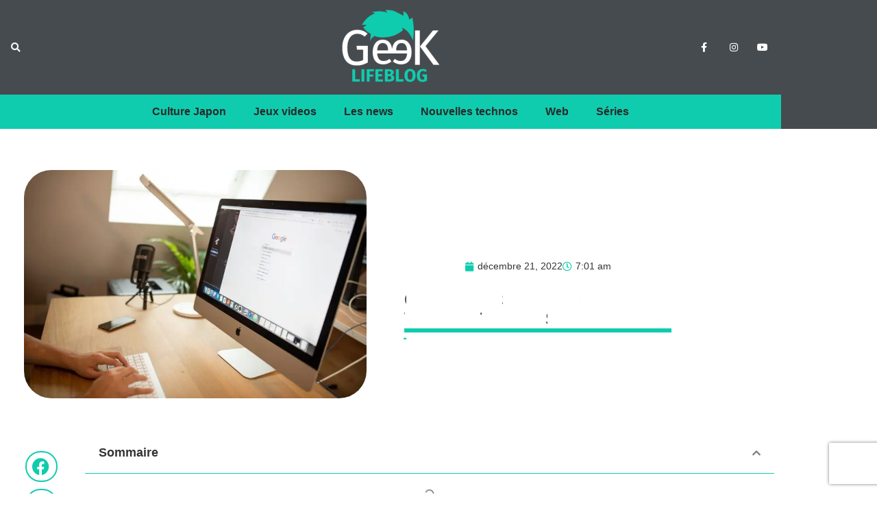

--- FILE ---
content_type: text/html; charset=utf-8
request_url: https://www.google.com/recaptcha/api2/anchor?ar=1&k=6LfKCpIbAAAAAMUQnhDPSk7bi5e031e8EYkt1hKn&co=aHR0cHM6Ly93d3cuZ2Vla2xpZmVibG9nLmNvbTo0NDM.&hl=en&v=PoyoqOPhxBO7pBk68S4YbpHZ&size=invisible&anchor-ms=20000&execute-ms=30000&cb=dw2mj6jj96lt
body_size: 48854
content:
<!DOCTYPE HTML><html dir="ltr" lang="en"><head><meta http-equiv="Content-Type" content="text/html; charset=UTF-8">
<meta http-equiv="X-UA-Compatible" content="IE=edge">
<title>reCAPTCHA</title>
<style type="text/css">
/* cyrillic-ext */
@font-face {
  font-family: 'Roboto';
  font-style: normal;
  font-weight: 400;
  font-stretch: 100%;
  src: url(//fonts.gstatic.com/s/roboto/v48/KFO7CnqEu92Fr1ME7kSn66aGLdTylUAMa3GUBHMdazTgWw.woff2) format('woff2');
  unicode-range: U+0460-052F, U+1C80-1C8A, U+20B4, U+2DE0-2DFF, U+A640-A69F, U+FE2E-FE2F;
}
/* cyrillic */
@font-face {
  font-family: 'Roboto';
  font-style: normal;
  font-weight: 400;
  font-stretch: 100%;
  src: url(//fonts.gstatic.com/s/roboto/v48/KFO7CnqEu92Fr1ME7kSn66aGLdTylUAMa3iUBHMdazTgWw.woff2) format('woff2');
  unicode-range: U+0301, U+0400-045F, U+0490-0491, U+04B0-04B1, U+2116;
}
/* greek-ext */
@font-face {
  font-family: 'Roboto';
  font-style: normal;
  font-weight: 400;
  font-stretch: 100%;
  src: url(//fonts.gstatic.com/s/roboto/v48/KFO7CnqEu92Fr1ME7kSn66aGLdTylUAMa3CUBHMdazTgWw.woff2) format('woff2');
  unicode-range: U+1F00-1FFF;
}
/* greek */
@font-face {
  font-family: 'Roboto';
  font-style: normal;
  font-weight: 400;
  font-stretch: 100%;
  src: url(//fonts.gstatic.com/s/roboto/v48/KFO7CnqEu92Fr1ME7kSn66aGLdTylUAMa3-UBHMdazTgWw.woff2) format('woff2');
  unicode-range: U+0370-0377, U+037A-037F, U+0384-038A, U+038C, U+038E-03A1, U+03A3-03FF;
}
/* math */
@font-face {
  font-family: 'Roboto';
  font-style: normal;
  font-weight: 400;
  font-stretch: 100%;
  src: url(//fonts.gstatic.com/s/roboto/v48/KFO7CnqEu92Fr1ME7kSn66aGLdTylUAMawCUBHMdazTgWw.woff2) format('woff2');
  unicode-range: U+0302-0303, U+0305, U+0307-0308, U+0310, U+0312, U+0315, U+031A, U+0326-0327, U+032C, U+032F-0330, U+0332-0333, U+0338, U+033A, U+0346, U+034D, U+0391-03A1, U+03A3-03A9, U+03B1-03C9, U+03D1, U+03D5-03D6, U+03F0-03F1, U+03F4-03F5, U+2016-2017, U+2034-2038, U+203C, U+2040, U+2043, U+2047, U+2050, U+2057, U+205F, U+2070-2071, U+2074-208E, U+2090-209C, U+20D0-20DC, U+20E1, U+20E5-20EF, U+2100-2112, U+2114-2115, U+2117-2121, U+2123-214F, U+2190, U+2192, U+2194-21AE, U+21B0-21E5, U+21F1-21F2, U+21F4-2211, U+2213-2214, U+2216-22FF, U+2308-230B, U+2310, U+2319, U+231C-2321, U+2336-237A, U+237C, U+2395, U+239B-23B7, U+23D0, U+23DC-23E1, U+2474-2475, U+25AF, U+25B3, U+25B7, U+25BD, U+25C1, U+25CA, U+25CC, U+25FB, U+266D-266F, U+27C0-27FF, U+2900-2AFF, U+2B0E-2B11, U+2B30-2B4C, U+2BFE, U+3030, U+FF5B, U+FF5D, U+1D400-1D7FF, U+1EE00-1EEFF;
}
/* symbols */
@font-face {
  font-family: 'Roboto';
  font-style: normal;
  font-weight: 400;
  font-stretch: 100%;
  src: url(//fonts.gstatic.com/s/roboto/v48/KFO7CnqEu92Fr1ME7kSn66aGLdTylUAMaxKUBHMdazTgWw.woff2) format('woff2');
  unicode-range: U+0001-000C, U+000E-001F, U+007F-009F, U+20DD-20E0, U+20E2-20E4, U+2150-218F, U+2190, U+2192, U+2194-2199, U+21AF, U+21E6-21F0, U+21F3, U+2218-2219, U+2299, U+22C4-22C6, U+2300-243F, U+2440-244A, U+2460-24FF, U+25A0-27BF, U+2800-28FF, U+2921-2922, U+2981, U+29BF, U+29EB, U+2B00-2BFF, U+4DC0-4DFF, U+FFF9-FFFB, U+10140-1018E, U+10190-1019C, U+101A0, U+101D0-101FD, U+102E0-102FB, U+10E60-10E7E, U+1D2C0-1D2D3, U+1D2E0-1D37F, U+1F000-1F0FF, U+1F100-1F1AD, U+1F1E6-1F1FF, U+1F30D-1F30F, U+1F315, U+1F31C, U+1F31E, U+1F320-1F32C, U+1F336, U+1F378, U+1F37D, U+1F382, U+1F393-1F39F, U+1F3A7-1F3A8, U+1F3AC-1F3AF, U+1F3C2, U+1F3C4-1F3C6, U+1F3CA-1F3CE, U+1F3D4-1F3E0, U+1F3ED, U+1F3F1-1F3F3, U+1F3F5-1F3F7, U+1F408, U+1F415, U+1F41F, U+1F426, U+1F43F, U+1F441-1F442, U+1F444, U+1F446-1F449, U+1F44C-1F44E, U+1F453, U+1F46A, U+1F47D, U+1F4A3, U+1F4B0, U+1F4B3, U+1F4B9, U+1F4BB, U+1F4BF, U+1F4C8-1F4CB, U+1F4D6, U+1F4DA, U+1F4DF, U+1F4E3-1F4E6, U+1F4EA-1F4ED, U+1F4F7, U+1F4F9-1F4FB, U+1F4FD-1F4FE, U+1F503, U+1F507-1F50B, U+1F50D, U+1F512-1F513, U+1F53E-1F54A, U+1F54F-1F5FA, U+1F610, U+1F650-1F67F, U+1F687, U+1F68D, U+1F691, U+1F694, U+1F698, U+1F6AD, U+1F6B2, U+1F6B9-1F6BA, U+1F6BC, U+1F6C6-1F6CF, U+1F6D3-1F6D7, U+1F6E0-1F6EA, U+1F6F0-1F6F3, U+1F6F7-1F6FC, U+1F700-1F7FF, U+1F800-1F80B, U+1F810-1F847, U+1F850-1F859, U+1F860-1F887, U+1F890-1F8AD, U+1F8B0-1F8BB, U+1F8C0-1F8C1, U+1F900-1F90B, U+1F93B, U+1F946, U+1F984, U+1F996, U+1F9E9, U+1FA00-1FA6F, U+1FA70-1FA7C, U+1FA80-1FA89, U+1FA8F-1FAC6, U+1FACE-1FADC, U+1FADF-1FAE9, U+1FAF0-1FAF8, U+1FB00-1FBFF;
}
/* vietnamese */
@font-face {
  font-family: 'Roboto';
  font-style: normal;
  font-weight: 400;
  font-stretch: 100%;
  src: url(//fonts.gstatic.com/s/roboto/v48/KFO7CnqEu92Fr1ME7kSn66aGLdTylUAMa3OUBHMdazTgWw.woff2) format('woff2');
  unicode-range: U+0102-0103, U+0110-0111, U+0128-0129, U+0168-0169, U+01A0-01A1, U+01AF-01B0, U+0300-0301, U+0303-0304, U+0308-0309, U+0323, U+0329, U+1EA0-1EF9, U+20AB;
}
/* latin-ext */
@font-face {
  font-family: 'Roboto';
  font-style: normal;
  font-weight: 400;
  font-stretch: 100%;
  src: url(//fonts.gstatic.com/s/roboto/v48/KFO7CnqEu92Fr1ME7kSn66aGLdTylUAMa3KUBHMdazTgWw.woff2) format('woff2');
  unicode-range: U+0100-02BA, U+02BD-02C5, U+02C7-02CC, U+02CE-02D7, U+02DD-02FF, U+0304, U+0308, U+0329, U+1D00-1DBF, U+1E00-1E9F, U+1EF2-1EFF, U+2020, U+20A0-20AB, U+20AD-20C0, U+2113, U+2C60-2C7F, U+A720-A7FF;
}
/* latin */
@font-face {
  font-family: 'Roboto';
  font-style: normal;
  font-weight: 400;
  font-stretch: 100%;
  src: url(//fonts.gstatic.com/s/roboto/v48/KFO7CnqEu92Fr1ME7kSn66aGLdTylUAMa3yUBHMdazQ.woff2) format('woff2');
  unicode-range: U+0000-00FF, U+0131, U+0152-0153, U+02BB-02BC, U+02C6, U+02DA, U+02DC, U+0304, U+0308, U+0329, U+2000-206F, U+20AC, U+2122, U+2191, U+2193, U+2212, U+2215, U+FEFF, U+FFFD;
}
/* cyrillic-ext */
@font-face {
  font-family: 'Roboto';
  font-style: normal;
  font-weight: 500;
  font-stretch: 100%;
  src: url(//fonts.gstatic.com/s/roboto/v48/KFO7CnqEu92Fr1ME7kSn66aGLdTylUAMa3GUBHMdazTgWw.woff2) format('woff2');
  unicode-range: U+0460-052F, U+1C80-1C8A, U+20B4, U+2DE0-2DFF, U+A640-A69F, U+FE2E-FE2F;
}
/* cyrillic */
@font-face {
  font-family: 'Roboto';
  font-style: normal;
  font-weight: 500;
  font-stretch: 100%;
  src: url(//fonts.gstatic.com/s/roboto/v48/KFO7CnqEu92Fr1ME7kSn66aGLdTylUAMa3iUBHMdazTgWw.woff2) format('woff2');
  unicode-range: U+0301, U+0400-045F, U+0490-0491, U+04B0-04B1, U+2116;
}
/* greek-ext */
@font-face {
  font-family: 'Roboto';
  font-style: normal;
  font-weight: 500;
  font-stretch: 100%;
  src: url(//fonts.gstatic.com/s/roboto/v48/KFO7CnqEu92Fr1ME7kSn66aGLdTylUAMa3CUBHMdazTgWw.woff2) format('woff2');
  unicode-range: U+1F00-1FFF;
}
/* greek */
@font-face {
  font-family: 'Roboto';
  font-style: normal;
  font-weight: 500;
  font-stretch: 100%;
  src: url(//fonts.gstatic.com/s/roboto/v48/KFO7CnqEu92Fr1ME7kSn66aGLdTylUAMa3-UBHMdazTgWw.woff2) format('woff2');
  unicode-range: U+0370-0377, U+037A-037F, U+0384-038A, U+038C, U+038E-03A1, U+03A3-03FF;
}
/* math */
@font-face {
  font-family: 'Roboto';
  font-style: normal;
  font-weight: 500;
  font-stretch: 100%;
  src: url(//fonts.gstatic.com/s/roboto/v48/KFO7CnqEu92Fr1ME7kSn66aGLdTylUAMawCUBHMdazTgWw.woff2) format('woff2');
  unicode-range: U+0302-0303, U+0305, U+0307-0308, U+0310, U+0312, U+0315, U+031A, U+0326-0327, U+032C, U+032F-0330, U+0332-0333, U+0338, U+033A, U+0346, U+034D, U+0391-03A1, U+03A3-03A9, U+03B1-03C9, U+03D1, U+03D5-03D6, U+03F0-03F1, U+03F4-03F5, U+2016-2017, U+2034-2038, U+203C, U+2040, U+2043, U+2047, U+2050, U+2057, U+205F, U+2070-2071, U+2074-208E, U+2090-209C, U+20D0-20DC, U+20E1, U+20E5-20EF, U+2100-2112, U+2114-2115, U+2117-2121, U+2123-214F, U+2190, U+2192, U+2194-21AE, U+21B0-21E5, U+21F1-21F2, U+21F4-2211, U+2213-2214, U+2216-22FF, U+2308-230B, U+2310, U+2319, U+231C-2321, U+2336-237A, U+237C, U+2395, U+239B-23B7, U+23D0, U+23DC-23E1, U+2474-2475, U+25AF, U+25B3, U+25B7, U+25BD, U+25C1, U+25CA, U+25CC, U+25FB, U+266D-266F, U+27C0-27FF, U+2900-2AFF, U+2B0E-2B11, U+2B30-2B4C, U+2BFE, U+3030, U+FF5B, U+FF5D, U+1D400-1D7FF, U+1EE00-1EEFF;
}
/* symbols */
@font-face {
  font-family: 'Roboto';
  font-style: normal;
  font-weight: 500;
  font-stretch: 100%;
  src: url(//fonts.gstatic.com/s/roboto/v48/KFO7CnqEu92Fr1ME7kSn66aGLdTylUAMaxKUBHMdazTgWw.woff2) format('woff2');
  unicode-range: U+0001-000C, U+000E-001F, U+007F-009F, U+20DD-20E0, U+20E2-20E4, U+2150-218F, U+2190, U+2192, U+2194-2199, U+21AF, U+21E6-21F0, U+21F3, U+2218-2219, U+2299, U+22C4-22C6, U+2300-243F, U+2440-244A, U+2460-24FF, U+25A0-27BF, U+2800-28FF, U+2921-2922, U+2981, U+29BF, U+29EB, U+2B00-2BFF, U+4DC0-4DFF, U+FFF9-FFFB, U+10140-1018E, U+10190-1019C, U+101A0, U+101D0-101FD, U+102E0-102FB, U+10E60-10E7E, U+1D2C0-1D2D3, U+1D2E0-1D37F, U+1F000-1F0FF, U+1F100-1F1AD, U+1F1E6-1F1FF, U+1F30D-1F30F, U+1F315, U+1F31C, U+1F31E, U+1F320-1F32C, U+1F336, U+1F378, U+1F37D, U+1F382, U+1F393-1F39F, U+1F3A7-1F3A8, U+1F3AC-1F3AF, U+1F3C2, U+1F3C4-1F3C6, U+1F3CA-1F3CE, U+1F3D4-1F3E0, U+1F3ED, U+1F3F1-1F3F3, U+1F3F5-1F3F7, U+1F408, U+1F415, U+1F41F, U+1F426, U+1F43F, U+1F441-1F442, U+1F444, U+1F446-1F449, U+1F44C-1F44E, U+1F453, U+1F46A, U+1F47D, U+1F4A3, U+1F4B0, U+1F4B3, U+1F4B9, U+1F4BB, U+1F4BF, U+1F4C8-1F4CB, U+1F4D6, U+1F4DA, U+1F4DF, U+1F4E3-1F4E6, U+1F4EA-1F4ED, U+1F4F7, U+1F4F9-1F4FB, U+1F4FD-1F4FE, U+1F503, U+1F507-1F50B, U+1F50D, U+1F512-1F513, U+1F53E-1F54A, U+1F54F-1F5FA, U+1F610, U+1F650-1F67F, U+1F687, U+1F68D, U+1F691, U+1F694, U+1F698, U+1F6AD, U+1F6B2, U+1F6B9-1F6BA, U+1F6BC, U+1F6C6-1F6CF, U+1F6D3-1F6D7, U+1F6E0-1F6EA, U+1F6F0-1F6F3, U+1F6F7-1F6FC, U+1F700-1F7FF, U+1F800-1F80B, U+1F810-1F847, U+1F850-1F859, U+1F860-1F887, U+1F890-1F8AD, U+1F8B0-1F8BB, U+1F8C0-1F8C1, U+1F900-1F90B, U+1F93B, U+1F946, U+1F984, U+1F996, U+1F9E9, U+1FA00-1FA6F, U+1FA70-1FA7C, U+1FA80-1FA89, U+1FA8F-1FAC6, U+1FACE-1FADC, U+1FADF-1FAE9, U+1FAF0-1FAF8, U+1FB00-1FBFF;
}
/* vietnamese */
@font-face {
  font-family: 'Roboto';
  font-style: normal;
  font-weight: 500;
  font-stretch: 100%;
  src: url(//fonts.gstatic.com/s/roboto/v48/KFO7CnqEu92Fr1ME7kSn66aGLdTylUAMa3OUBHMdazTgWw.woff2) format('woff2');
  unicode-range: U+0102-0103, U+0110-0111, U+0128-0129, U+0168-0169, U+01A0-01A1, U+01AF-01B0, U+0300-0301, U+0303-0304, U+0308-0309, U+0323, U+0329, U+1EA0-1EF9, U+20AB;
}
/* latin-ext */
@font-face {
  font-family: 'Roboto';
  font-style: normal;
  font-weight: 500;
  font-stretch: 100%;
  src: url(//fonts.gstatic.com/s/roboto/v48/KFO7CnqEu92Fr1ME7kSn66aGLdTylUAMa3KUBHMdazTgWw.woff2) format('woff2');
  unicode-range: U+0100-02BA, U+02BD-02C5, U+02C7-02CC, U+02CE-02D7, U+02DD-02FF, U+0304, U+0308, U+0329, U+1D00-1DBF, U+1E00-1E9F, U+1EF2-1EFF, U+2020, U+20A0-20AB, U+20AD-20C0, U+2113, U+2C60-2C7F, U+A720-A7FF;
}
/* latin */
@font-face {
  font-family: 'Roboto';
  font-style: normal;
  font-weight: 500;
  font-stretch: 100%;
  src: url(//fonts.gstatic.com/s/roboto/v48/KFO7CnqEu92Fr1ME7kSn66aGLdTylUAMa3yUBHMdazQ.woff2) format('woff2');
  unicode-range: U+0000-00FF, U+0131, U+0152-0153, U+02BB-02BC, U+02C6, U+02DA, U+02DC, U+0304, U+0308, U+0329, U+2000-206F, U+20AC, U+2122, U+2191, U+2193, U+2212, U+2215, U+FEFF, U+FFFD;
}
/* cyrillic-ext */
@font-face {
  font-family: 'Roboto';
  font-style: normal;
  font-weight: 900;
  font-stretch: 100%;
  src: url(//fonts.gstatic.com/s/roboto/v48/KFO7CnqEu92Fr1ME7kSn66aGLdTylUAMa3GUBHMdazTgWw.woff2) format('woff2');
  unicode-range: U+0460-052F, U+1C80-1C8A, U+20B4, U+2DE0-2DFF, U+A640-A69F, U+FE2E-FE2F;
}
/* cyrillic */
@font-face {
  font-family: 'Roboto';
  font-style: normal;
  font-weight: 900;
  font-stretch: 100%;
  src: url(//fonts.gstatic.com/s/roboto/v48/KFO7CnqEu92Fr1ME7kSn66aGLdTylUAMa3iUBHMdazTgWw.woff2) format('woff2');
  unicode-range: U+0301, U+0400-045F, U+0490-0491, U+04B0-04B1, U+2116;
}
/* greek-ext */
@font-face {
  font-family: 'Roboto';
  font-style: normal;
  font-weight: 900;
  font-stretch: 100%;
  src: url(//fonts.gstatic.com/s/roboto/v48/KFO7CnqEu92Fr1ME7kSn66aGLdTylUAMa3CUBHMdazTgWw.woff2) format('woff2');
  unicode-range: U+1F00-1FFF;
}
/* greek */
@font-face {
  font-family: 'Roboto';
  font-style: normal;
  font-weight: 900;
  font-stretch: 100%;
  src: url(//fonts.gstatic.com/s/roboto/v48/KFO7CnqEu92Fr1ME7kSn66aGLdTylUAMa3-UBHMdazTgWw.woff2) format('woff2');
  unicode-range: U+0370-0377, U+037A-037F, U+0384-038A, U+038C, U+038E-03A1, U+03A3-03FF;
}
/* math */
@font-face {
  font-family: 'Roboto';
  font-style: normal;
  font-weight: 900;
  font-stretch: 100%;
  src: url(//fonts.gstatic.com/s/roboto/v48/KFO7CnqEu92Fr1ME7kSn66aGLdTylUAMawCUBHMdazTgWw.woff2) format('woff2');
  unicode-range: U+0302-0303, U+0305, U+0307-0308, U+0310, U+0312, U+0315, U+031A, U+0326-0327, U+032C, U+032F-0330, U+0332-0333, U+0338, U+033A, U+0346, U+034D, U+0391-03A1, U+03A3-03A9, U+03B1-03C9, U+03D1, U+03D5-03D6, U+03F0-03F1, U+03F4-03F5, U+2016-2017, U+2034-2038, U+203C, U+2040, U+2043, U+2047, U+2050, U+2057, U+205F, U+2070-2071, U+2074-208E, U+2090-209C, U+20D0-20DC, U+20E1, U+20E5-20EF, U+2100-2112, U+2114-2115, U+2117-2121, U+2123-214F, U+2190, U+2192, U+2194-21AE, U+21B0-21E5, U+21F1-21F2, U+21F4-2211, U+2213-2214, U+2216-22FF, U+2308-230B, U+2310, U+2319, U+231C-2321, U+2336-237A, U+237C, U+2395, U+239B-23B7, U+23D0, U+23DC-23E1, U+2474-2475, U+25AF, U+25B3, U+25B7, U+25BD, U+25C1, U+25CA, U+25CC, U+25FB, U+266D-266F, U+27C0-27FF, U+2900-2AFF, U+2B0E-2B11, U+2B30-2B4C, U+2BFE, U+3030, U+FF5B, U+FF5D, U+1D400-1D7FF, U+1EE00-1EEFF;
}
/* symbols */
@font-face {
  font-family: 'Roboto';
  font-style: normal;
  font-weight: 900;
  font-stretch: 100%;
  src: url(//fonts.gstatic.com/s/roboto/v48/KFO7CnqEu92Fr1ME7kSn66aGLdTylUAMaxKUBHMdazTgWw.woff2) format('woff2');
  unicode-range: U+0001-000C, U+000E-001F, U+007F-009F, U+20DD-20E0, U+20E2-20E4, U+2150-218F, U+2190, U+2192, U+2194-2199, U+21AF, U+21E6-21F0, U+21F3, U+2218-2219, U+2299, U+22C4-22C6, U+2300-243F, U+2440-244A, U+2460-24FF, U+25A0-27BF, U+2800-28FF, U+2921-2922, U+2981, U+29BF, U+29EB, U+2B00-2BFF, U+4DC0-4DFF, U+FFF9-FFFB, U+10140-1018E, U+10190-1019C, U+101A0, U+101D0-101FD, U+102E0-102FB, U+10E60-10E7E, U+1D2C0-1D2D3, U+1D2E0-1D37F, U+1F000-1F0FF, U+1F100-1F1AD, U+1F1E6-1F1FF, U+1F30D-1F30F, U+1F315, U+1F31C, U+1F31E, U+1F320-1F32C, U+1F336, U+1F378, U+1F37D, U+1F382, U+1F393-1F39F, U+1F3A7-1F3A8, U+1F3AC-1F3AF, U+1F3C2, U+1F3C4-1F3C6, U+1F3CA-1F3CE, U+1F3D4-1F3E0, U+1F3ED, U+1F3F1-1F3F3, U+1F3F5-1F3F7, U+1F408, U+1F415, U+1F41F, U+1F426, U+1F43F, U+1F441-1F442, U+1F444, U+1F446-1F449, U+1F44C-1F44E, U+1F453, U+1F46A, U+1F47D, U+1F4A3, U+1F4B0, U+1F4B3, U+1F4B9, U+1F4BB, U+1F4BF, U+1F4C8-1F4CB, U+1F4D6, U+1F4DA, U+1F4DF, U+1F4E3-1F4E6, U+1F4EA-1F4ED, U+1F4F7, U+1F4F9-1F4FB, U+1F4FD-1F4FE, U+1F503, U+1F507-1F50B, U+1F50D, U+1F512-1F513, U+1F53E-1F54A, U+1F54F-1F5FA, U+1F610, U+1F650-1F67F, U+1F687, U+1F68D, U+1F691, U+1F694, U+1F698, U+1F6AD, U+1F6B2, U+1F6B9-1F6BA, U+1F6BC, U+1F6C6-1F6CF, U+1F6D3-1F6D7, U+1F6E0-1F6EA, U+1F6F0-1F6F3, U+1F6F7-1F6FC, U+1F700-1F7FF, U+1F800-1F80B, U+1F810-1F847, U+1F850-1F859, U+1F860-1F887, U+1F890-1F8AD, U+1F8B0-1F8BB, U+1F8C0-1F8C1, U+1F900-1F90B, U+1F93B, U+1F946, U+1F984, U+1F996, U+1F9E9, U+1FA00-1FA6F, U+1FA70-1FA7C, U+1FA80-1FA89, U+1FA8F-1FAC6, U+1FACE-1FADC, U+1FADF-1FAE9, U+1FAF0-1FAF8, U+1FB00-1FBFF;
}
/* vietnamese */
@font-face {
  font-family: 'Roboto';
  font-style: normal;
  font-weight: 900;
  font-stretch: 100%;
  src: url(//fonts.gstatic.com/s/roboto/v48/KFO7CnqEu92Fr1ME7kSn66aGLdTylUAMa3OUBHMdazTgWw.woff2) format('woff2');
  unicode-range: U+0102-0103, U+0110-0111, U+0128-0129, U+0168-0169, U+01A0-01A1, U+01AF-01B0, U+0300-0301, U+0303-0304, U+0308-0309, U+0323, U+0329, U+1EA0-1EF9, U+20AB;
}
/* latin-ext */
@font-face {
  font-family: 'Roboto';
  font-style: normal;
  font-weight: 900;
  font-stretch: 100%;
  src: url(//fonts.gstatic.com/s/roboto/v48/KFO7CnqEu92Fr1ME7kSn66aGLdTylUAMa3KUBHMdazTgWw.woff2) format('woff2');
  unicode-range: U+0100-02BA, U+02BD-02C5, U+02C7-02CC, U+02CE-02D7, U+02DD-02FF, U+0304, U+0308, U+0329, U+1D00-1DBF, U+1E00-1E9F, U+1EF2-1EFF, U+2020, U+20A0-20AB, U+20AD-20C0, U+2113, U+2C60-2C7F, U+A720-A7FF;
}
/* latin */
@font-face {
  font-family: 'Roboto';
  font-style: normal;
  font-weight: 900;
  font-stretch: 100%;
  src: url(//fonts.gstatic.com/s/roboto/v48/KFO7CnqEu92Fr1ME7kSn66aGLdTylUAMa3yUBHMdazQ.woff2) format('woff2');
  unicode-range: U+0000-00FF, U+0131, U+0152-0153, U+02BB-02BC, U+02C6, U+02DA, U+02DC, U+0304, U+0308, U+0329, U+2000-206F, U+20AC, U+2122, U+2191, U+2193, U+2212, U+2215, U+FEFF, U+FFFD;
}

</style>
<link rel="stylesheet" type="text/css" href="https://www.gstatic.com/recaptcha/releases/PoyoqOPhxBO7pBk68S4YbpHZ/styles__ltr.css">
<script nonce="DUfZdVGd0-DSPeZrVm_L_w" type="text/javascript">window['__recaptcha_api'] = 'https://www.google.com/recaptcha/api2/';</script>
<script type="text/javascript" src="https://www.gstatic.com/recaptcha/releases/PoyoqOPhxBO7pBk68S4YbpHZ/recaptcha__en.js" nonce="DUfZdVGd0-DSPeZrVm_L_w">
      
    </script></head>
<body><div id="rc-anchor-alert" class="rc-anchor-alert"></div>
<input type="hidden" id="recaptcha-token" value="[base64]">
<script type="text/javascript" nonce="DUfZdVGd0-DSPeZrVm_L_w">
      recaptcha.anchor.Main.init("[\x22ainput\x22,[\x22bgdata\x22,\x22\x22,\[base64]/[base64]/UltIKytdPWE6KGE8MjA0OD9SW0grK109YT4+NnwxOTI6KChhJjY0NTEyKT09NTUyOTYmJnErMTxoLmxlbmd0aCYmKGguY2hhckNvZGVBdChxKzEpJjY0NTEyKT09NTYzMjA/[base64]/MjU1OlI/[base64]/[base64]/[base64]/[base64]/[base64]/[base64]/[base64]/[base64]/[base64]/[base64]\x22,\[base64]\\u003d\\u003d\x22,\[base64]/CkMOrTMO8ZDTCn8KcwrYPw7liw6dbw4Zfw5QkwqdUw4QtEXZHw6kcP3UaeAvCsWoIw4vDicK3w6nCpsKARMOlCMOuw6NywoZ9e0nCsyYbDnQfwobDmCEDw6zDq8Kzw7w+agtFwp7CkMKXUn/Cp8K0GcK3EDTDsmctNS7DjcO/[base64]/[base64]/CicKhXCVdwr3DjsKJMgcuFMOeInEhw5dGw79KFsO0w7DCnxQGwqUGKXbDhwXDvcOlw4kFHcOJYcOSwo1ETSbDksKJwq3DscKXw4zClcK/TwzCsMKiCMKDwpIiWHJrHCDCkMK9w7vDjsKqwrLDtmtXBlcObiDCpsK/EMOFVcKgw5HDu8O7wpJlasOCW8Kzw6LDv8Ohw57CtR8VEsKmMk0fFsKJw5kgYMK1D8KJw7XCosK+RHl7FHXDlsOgTcKuIH9iflDDosOcL3t/[base64]/DswAdw6RJwrxaYsKjw6s6wozCiTwbagtjwonDt2jCskw2woZ/[base64]/Cq8OZwpoXwpMYSmzCpsO6P2wyw6TDq8OMYiotAcKUDGnCuXA0w6gPdsOVwqs9wpF0YUlgDBkew5wJNsOOw5vDqTtMRznCmMKiY0fCv8Ohw5xAIEoxHErCkm/CqMKOw6PDuMKEEcOtw78Lw6TCk8KeIsOML8O/AkNow5hQLcO3woFvw5rCg3DCmsKZfcK3wqLChiLDmGDCpsKcPUoWwrdYeXnCsljDnUPDu8KUIHdrwpXDqhDDr8O3w5XChsOKIT9SfcO5wp/DnBLDp8Kncjocw6NfwqHDm0TCrQ1LCcK6w6zCpMODYxjDh8ODHxLDr8OFEHrCvsO4GnLCg0dpbsK7SsKYwpTCqsKGwrLCjHvDocOawqtxU8OTwplUwpLCsEPCnQTDr8KzNyXCkArCrsOzBnHDgsOVw5/Cn29FC8OdeCLDqMKCa8OCUsKKw70mwplIwqHCmcKXwpTCqcK/[base64]/[base64]/CqU/[base64]/DhMKzw7HCnkDDpcKWwpMmJsKPw5dpJCDDvsKfwrbCiR3Csw7CjsO7KnnDnsOFdybDisKFw6cDwprCqCVQwpLCjX7Dh2zDvMO2wqTClDEiw6XCuMOCwrHDhS/CmcKVw5rCn8O1a8KzFTU5IsOAblZTF0wBwpgiw4rDjCvDgGTCnMOzSFjDoxvDjcOPGMKrw4/Cs8OVw5NRw4vColTCuXsARnwZw57DiR/ClcOow7DCscKUWMOWw702EFpVwpcOLFlWKBBROcOeJRfDscK1a1ddwp0dw4/[base64]/[base64]/DqW0EPsOEYE4GPMONNCXCjMO5YMKLZMK1GUrDmnfCtsK6Zw1iRQwqw7Akd3BMw5zChVDCsifDr1PClFtvF8OyOHUgw7Iswo/DucOtw5vDgsKqUR1bw6/DpiNVw5AQcDtWdR3ChBrCjHnCsMOTwrcnw5nDnsO9w69DHjQMf8OOw4rCuCfDnE3Cu8KLGcKFwpTCu2HCscKdJMOUw6AqJ0E/U8OBwrNUFhHDrcO6A8KQw5rDtkcwWzjCizczwpFbw7HDqFfChDoYwr7DoMK/w40Swr/CkW4VAsOVbgc/[base64]/ClsOJw6syWMKocsOpCz43wo/DqMKOwp3CkcK7cj3ChsKyw6JJw5LChSIaFcK3w41qPznDvcK2L8OxeHXCjnwhaFJOe8O6acKLwr4oF8ONwr/CsyVNw6TCusO3w5DDmMKKwr/ChsKHTsKXXMO1w4hLQMO7w69KQMOZw5/CjMO3QcOfwq1DE8Kaw408wpzCisOXVsKVBkbCqBolTsOBw44Pwq4uwq1Qw75RwqPCgh1fRMKLJMOZwps1wpPDtMKRIsKqcHDDj8Kiwo/CkMK5wophMsOBw4/CviIuN8OewpUMeTcWW8OIw4xVK097wqQlwpxxw57CvMKqw4lKw5Atwo3CgRp1DcKzwqTClMOWw4XDjQjDgsKpM1l6w4AVH8Obw6RzIQjClwnCiwsLwrvDkXvDmHjCtcKoesO6wodEwpTCtV/Ck2PDhcKGeTXDvsOMAMKow4HDii4xYizDvcORXUDCi05Ow5/Dp8KOTWvDtMO9wqI7wrseO8K6M8O3RHTChlfCkToQw4NYSV/CmcK/w4LCscOtw4LChMO5woUJwpZhwqbCmsK/wpHCncOTw4Qyw5fCsUjCmE5cw63DusOpw5DCnsOzwqfDssKyFUvCvMK/Y2sqNcKwf8KiDlbClMKpw5ocw5fCq8OlwrnDrDtnb8KcG8KMwpLCrMKsMBPCniBfw7TDscKdwqnDhcKswqoYwoAewpDDucKXwrXDosKFAcKwTz/DiMOGFMKmVFvDtcKVPHvCnsOpaWvCrsKrT8OAQMO5wotAw5Ynwrw6wr/DkWrDhsOpbcOvw6rDmAPCnzcYKlbDq2E2X0vDiADCtnPDtALDvMKcw5hhw4XCg8OBwocrw4Y2Um8ewr4oFsOuS8OpIcOfwq4Dw6tMwqDClB/Ds8KoZcKIw4vCk8Orw49kfG7CkSPCh8OVwrnDsjcbMyx2wo5zK8K2w7R+ccOhwqZLwqVQUcOTEi5BwpTCqsKsLcO/wrNGZxvCtQfCihvDplwCW0/Cj1vDrMOxQnItw6RgwrPCpUtgRz4HZcKOGz7DhMO7ZsKfwoxpQ8Onw6wGw4rDqcOmw4Aow7kVw685ccKZw60ucRrDqiJ6wqpkw63CmsO0EDkZUMODMh/Dr3HDjgx8A2hFwrB+w5nCgizDj3PDtUpzw5PClHDDnHdYwqQLwpvCjAzDksKmwrNnCkY7CMKSw4nCgcOtw6nDjsO6w4XCuH48fsOPw4xFw6bDjcKaLnN8wo/DlWB+eMK6w5LCqsOFOMOZwqEqJ8O1IMKrLktzw40gIMOrw5zDiSXCj8OiZmMpQDIdw7HCtzcMwrDCrAVwZ8OnwqZmQMOjw7zDpG/DqMOewq3DjHJpdijDrsKlBF7DjXBSKSTCn8OVwozDmMOww7PClizCtMK2AzPCmMOMwrg6w7fDgEtJw5ksNMO4XMKXwpzCvcO+YEs4w4bDhREMdiN9YsKsw6VNacOAwqrChk3CngZzecOrGxnCvcOHwp/DpsKtwoTDpEReXj8iXC5UGcK9w5Z4e3rClsK8IcKaJRjCoBHCoxDCmcOww5bCggLDrcKFwpPDtsO8NsOnLsOpK1PDtT07S8KVwpPDk8KCwo/Cm8KOw51xw75qw57Ds8OiXsKYwpDCsgrCisK1e3XDv8O/wrI7Gg7CusK4CsOJBMK/w5/DscKkbD/Cl0jDqMKvw7V4wqRHw4YnTWsmfylUwrLDj0PDrC45fQpzwpclcyZ+L8OvKSBMw7QLAAI7wqsrUMKUccKFIhrDiG/Dn8KGw6DDt3fCoMOBPVACGXjDlcKXw4vDtMKqbcOHJMKWw4zCrEfDg8KCChbCvcOmOsKuwobCg8OOH17CtAvCoGDDpsOCYsO4RsOzXcKuwqc2F8Olwo/CuMOrRwfCrS8twovCrlItwqp4w53Dv8K0w5ola8OGwpnDhgjDkmbDgcKABgFnZcORw7fDssK+NXhLw4DCr8KvwoFqH8O5w6fDm3QLw67DhSMuwqvCkxoewrJbM8KCwrw4w61lV8O9R13CuHp9IcKzwrzCo8O2w4rCv8Otw7JATD7Cg8OWwq/CkjROcsOXw6luS8O+w5lXbsOkw7DDnE5Ew693wpbCsQBDbcOmwo3DqMOkD8KbwpjDjsKkf8KpwovDgj8OUkUGCAjCnMO1w6o7a8ORJyZ5w5LDm0/DuzLDmVEEUcKew7E3XsK1woMRw5TDrsO9G0nDjcKFc0XClm7CrcOBJcKRwpfCsQcPwoDCnMKuworCmMKqwqzCtFQzA8KiJVV7wq/CucK5wrzDpcO0wq/DnsKywrAlw6paGsKZw5rCvgMgBXQEwp5lasKlwp/ClcOZw41wwr3DqsKQbsOSwq3CvsOeVFvDqcKHwqAfw704w5EGZXENwoluM24wNcK/aUDDi1ovHG0Iw5PCnMOaUcOkfMO8wroCw4RIw5DCpcK2wpnCssKMIwLDmgnDqDdcJAvCuMOXw6ggYj0Jw6DCvlUCwq/DksKXc8KFwrA5w5AqwoYAw4hcwr3DtBTCt3nDlUzDkCLCskxvPMOCCcKuXWfDtT/DvlgkB8K2w7PCmMKGw5YEbsOBK8OFwqPCkMKSCFDCsMOlwposwp9kw5XCq8ONRxDCksKBDcOMw53DhMK2wqUEwp4nCS3DvcKZdE7Cmj3CrklxRlxwZ8OewrDDt213DUTDg8KfAsOMesOlRj0WZWwrEinCr3HDr8Kewo3ChMKNwpc9w7/DvznCjATCozHCs8OWw4vCuMO5wr06wrUkeDBNNQkMw57DgxzDmArCtXnCm8KvOHk/AlVsw5sGwqBQA8Kaw7IjUH7CrMOiw6zCjsKYMsOCNsKswrLCk8KYwofCkAHCucOJwo3CiMKaNjUFw5TCqMKuwqfDvns7wqrDkcKBwoPDkicOwr45JsKzQDfCucK6w5E6XsOlJEDDk39lIm93ecKqw5FCKAXDoUPCtR1DNn5PTQ7DpsOvwq/Cv2zDlzgtcDJQwqB/JVAZw7DCv8OQwo0bw64kw4zDvMKCwocew7QnwqbDvDXCtQ/CgMKFw7fCvj/CkG/[base64]/CgcOzWsO6wqrChMOTLkLCtWDCoCDDh8OpwolDwp7DkjIHw5FQwpZuOsKqwqnChw/DlMKgO8KOFD1bE8KUOBDCusOLHxVGNMK5DMKSw5BhwrfCiUl5HMO+w7RpTivDv8KDw6fDmcK4wp9ew4XCt3kbQMKcw7hoRRzDusOaesKTwpvDnMOdZ8OVRcOHwq8Ob1UzwovDjj4KRMOPwo/[base64]/Di8KbwppaEcKOw4c3cyDDrxNcPEdqwqHCtcOkTCEaw6rDmsKKwpbCpMO+VsKrw6bDlMOCw5M5w4LCmcO1w4sawp/CrcK+w5/DnUFPw5HCuU3DpsKFMkDCg1zDiw3CvQJGBcKRAFXDrhtYw4Fqw6InworDszsMwoFQwrLDg8KMw4Jnw5nDq8KuMgF+O8KKUsO4FsKowrXCkU/CtQbCjzs+wrXCh2TDo2ZPYsKIw7TCvcKCw6zCt8KEw4DCp8Olb8Kawo3DpU/DqjjDmsOOTMKxGcOSPyhFw7DDiU/DiMOnDMOFQsK4OG8JXsOSWMOPSxTDtSpbRcOyw5/DtsO8w7LDv3Rfw5Ajw458w61VwrPDliPDnmpSw5PDmCPDnMKsRjEIw7tww55dwpM0FcKJwqIXR8OowrHCjMO1B8K/WXAAw53CvsOBfz52UyzDusOxw5jDnS7DkxLCosOCNTfDksOow5PCqRAcKcOJwrR/dEgWOsODwrDDjB7DgyYSwoZzVsKAahZKwr7DmMKVFiY1SwbCs8K0EHvChTTCgMK0QMOhcDoXwoFKWMKswrfCkT5lPcOaHsK2LGDCvsOgwrJRw6LDhnXDisKkwrJdViIFw6vDhsOtwrw/wo5DZcORTxBHwrjDrcKoCl/DiCTCiCp6RcKQw6hCG8K/WHhGwo7DmwhFF8OoW8Ouw6TDkcOATcOtwrTDiGbDv8O2EFFbVxMcCWjDgQDCtMK3EsK1WcOSRkjCrEcoblczBMO5wqkvw5DDk1UHWWc6MMO7w7seWDhKXnJHw5dLwqt3D2JVKsKVw4MXwoEXRGdMVFB4DkfCr8OzE3oUwqzCosKxdMKiEH7CnA/[base64]/CqHMSFMOJJzXDucOxwpbCjyPDqhLCtsKnw77Cu2pXZMKzWE7CoHHDuMKIw5Vrw7PDiMOXwrMvPHrDmDo4wpMBCsORQVtRCsKewotUc8OxwpzDmsOoClnCscKpw4/DpRDClMKpworDkcK2wq1pw6l8ShsXw5bCoVZOSMKRwr7CnMK5VMK9w7fClMKkwpJ4EHhjVMKDNcKEwqU/KMOLBsOlI8Oaw6zDjHPCqHPDg8KSwpjClMKiwol7fsOcwojDlH5GCmrCnDYmwqYswossw5vDkRTCrcOxw7vDkGtQwpzCi8O/LAvCtsKSwo9Bw6/CnGhTw5Vrw4oZwq5hw43CnMO1UMOvwrsnwphCPsKvAMOacyTChHnDpcOzfMK/[base64]/DpsOdHxhDwoxQNGpCw5rCtmPDo8KgJsKacTUlVMObwqXCuybCucKAVsKlwo3CoxbDgmk5MMKCMWrClMKmwppNwrTDgG/[base64]/[base64]/w6Mmw6YdwqLDnxjDoXXCicO9wrc7MnEjwr/DvsKuLcOAU39kwoEYHF44UcOdPBIne8KJOMK5wpLCjMKpX2PCl8K8WA1GDkVVw7XDnGzDt0HDv34+dMK0RA3DjnN3Z8O7HsOmT8K3w7rCnsKcBFYtw5zClcOEw6sLfStzXzLCkzA9wqPCmsKjByHCu1EbSjbDo13CncKYHQ4/[base64]/QcKFY25RfCJJwrk5wrpbw655wr7Cr3jDjkTDuAoswpvDjVR4w4d1b2J4w7/CkQDDlsKwJQt5eWDDtGvCk8KKOk/Cn8Okw791ER8nwpgbUMKlOMK3wqVuw4QVV8O0NsKMwrhewpPCnRTCpsKOwpJ3V8Oqw5MNRSvCpC9lOMKpC8OpNsO6TsKoTGXDsi7CjH/DoFjDhm3DtcOQw7BPwp5Wwq3CicKawrvCmXBgw7oxA8KVwpnDk8K0wonCnEw6a8KlfcKWw6Y4DQLDmMKCwq4dCsKOfMOhNlfDpMK4w6hAOE5TTDvCmwvDnsKGAADDgmR+w6PCoBjDq0zDj8K/URHCumTClsKZeU8/w74Uw7UwO8ODYncJw7nCoXPCtsK8G2nCgWzDoT55wp3Dr0LDlMONwo3Cg2VkVsKLCsKww482F8K0w5cxDsKZwr/[base64]/[base64]/wq/DpsKTw7PDmsKfwpx1JhHCjMOaJ1wDwr/[base64]/CmsK+csKfwqDCvBbCncKmworDj8KBBUjCk8OuDEs6w51sKVTChcOlw5vCscObG1Vbw4gFw4vCnn0Pw4RtR37Dl39sw6fDkAzDhUTCpcO1YhXDg8KCwr/Ci8K8w78NUi4Vw7QaFsOvTsOrB1/[base64]/XcO4O8OPw5rDpgfDvsONw7Z5VsONw5HCpBRdwovDq8ObwqkQXDxKdMKDewbCqAk4woYMwrPCgnXCol7Du8KEw4FSwpHDhlHDlcKKw5fDgjPCmcOLY8Osw4cjdFrClMKGUhYTwrtfw6/CjMO0w6/DpsOTVMKSwp1DTh/DhMOydcKuYsOSWMOLwqHChwfCocK3w5DCi3xKN08Ew5IKZyfCjsKNLVxoB111w6sdw5rCn8OkCh3DgcOoDyDDoMKFw5TCr3DDt8K9SMOBWMKOwoV3w5olw73DvAbCvFXCqcOVw4pbXjZHGMKKwp7DlmHDksKzGwXDv3s7wrzDosKawqpBwpDDtcKQwp/CkU/DtC8rDFLCsTV+B8KFZMKAw6QKcMOTQMK2IWgdw5/ClsKufj3Ch8K9wr4BbSzDocOuwp8kwqlyBMKICMKoDxzDlEBjKsKaw6TDiRBlYcOqHcOdw44easOWwpNWNUsJwo0QEDjCtsObw7pSZRPDumJOPiTDuDAGKcKCwqHCoBIXw67DtMK2w4QpJsKAwr/DrcOBM8OUw4jDhR3Dv0ogVsKww7Emw5p/K8Kvwo89ScK4w4TDg1B6GjjDqh0JZ3Jtw6jCi2PCisK/[base64]/Du8O6w5dWwpMBwqUgw43DmUZ+w4Ebw4bDrcKRwpnCozfCm0XChyzChgbDvMOmwqzDusKyw4lnDS8eA2BjTC/DmB3DhcO1wrDDl8KYcsOww4BGbWbCtXUVFHnDp2tgcMOUC8KZPx7CmlrDtSrClynDtifCpsOAAWd/w6nDnsO2IWDCoMKgaMOdwptCwrvDj8OHwojCqsOIw6fDisO2DMKNb3rDrMKqbHYMwrrDuCbCkcKDOMKTwoJgwqPCncOjw4M7wofCqG1JMsOcwoAwA0ZjTGYTFUkxWsOyw7hbcAzDkkHCry4bGWLCgcOdw4ZQaW1kwogbZlx7ayVHw750w7AowpcYwpHCuB/DrGnCiBbCuRvDulRuODQfPV7CmwlbJsOGw4zDjibCvMO/[base64]/DjcKVwpDDiBnCp8KXw73Ds37DpsOncw3ChsK/wqPDinXDtiXDtBgtw4dnPsORaMOLwoPCiAbCkcOHw7xLZcKQw6HCq8OWZzsvwqLDunTCtcK0woxywrQ/HcOKK8OyAMOcSR03wrJ7MsK4wqfCoW7CvCgzwoTCgMKGasOQw7krGMK6fABVwpx/[base64]/CvMKuIMOaw5nCuCcaJxvDqiYGwr/Cr8OafcOdFsOKFsKvwr3DoWfCo8KDwr/CrcKOF1VIw7fChsOSw7bCmgMgYsOuw6nCoS5Uwr/[base64]/[base64]/Cj07Cu8KuTMObw4prW8ONw43DrsOhw6Jbwo7DjW/CqyZNRz0/M1QEJ8OhK3/CkQLDqMOIwrrDr8K1w6Npw4zCrAlMwopCwqXDnsKwZQo0RcKOJ8KCSsOPw6LCisKfw43DimbDrg0mEsO2A8OlZsOFDsKsw5rDgy0DwobCjmB7wqoTw6Mbw5nDssK/wrzCnmjCrFHDgMO4NDDDqDrCnsOJHmV5w7BGw6nDs8OOw5x9HSLDtcKYGFRZGEA/[base64]/ChMObGTbDjsKRFcKVw6rDqjhUUmAEwp56T8OXwoLDlQBOVsKMTgLDusOTwotdw7sbAMO5A0/[base64]/CjirCmsOleyQYwoXDgBd5bFwlaEMjQwnDqD49w5wxw6geccKWw4oqccOEXcKTwqdkw410bgR/w77Dlmt5wo9VXcOAw5UQwqzDsXLCuxkqeMOIw5xgwqBtBsK7wq3DtzLDlRbDr8Kgw6PDr1ZVTTpowrjDsz8bw6jCmS/CqH7CuG89woRwe8Ksw54Bwrt0wrghWMKBw7LCmMOUw6xaUQTDtsOrOGkgJMKHE8OMJR7DpcKiBMKcOyFwZ8KWYkjCm8OUw7bDh8OvfAbDvsOdw7TDssKMOTk9wqXCiFvCu0shwp9/[base64]/CjcOwQVYDwpxnXA/DisObwrA0wrhJwoXCiWvCs8K0HxjCsjdpdsOUYRnCmhQcfcKow6BrL2U4WcOtw7lLI8KDZ8O4H2IBB1DCpcKkQ8OoRGjCh8KENzfClTjCnTcpw6DDhlQwT8Omw5/DuFEBJhUXw6zCvcKvflZvI8KIOMKQw6zCmWnDhsOVPcOnw7N5w7DDtMK5w6fCpQfDj1rDm8Kfw6bCgRDDpk/CtMKFwp82w4hXwoV0eSs2w5/Dv8K/w7QewpDDi8ORV8KvwqERC8Oaw7FUGm7CtSBlw6dkw487w584wpHCvcOaIEDCjjnDggzCjR/Ds8KDwoDCs8OfX8OKVcOPeVxNwplvw4TCqzrDhcKDLMOCw71cw6/[base64]/wq/CnMOUMn7Clmd2GMOICUtzworDrsODWHrDhkIhXcObw6dzT3lRexvDtcOjwrIGYsO6B0XCnxjDqsKrwp5LwqAuwrrDmUfCtEE3wr7Cr8KwwqRSU8K1U8O2FDfChcKcIn5JwrhwDn8RaHLCq8KVwqt2andWP8KmwqjDnlvDv8Odw5BdwohVwo/Ds8KCHXc2WMO1Bh/CoTTDvMOTw6hfBHjCvMKbFHzDpsK0w7gww6ppwp4ELnXCtMOvGMKdRcKedGl/wpbCsUllARHCg0xMA8KMKSRSwqHCrMKRH0nDq8KwKsKHwoPCkMO7M8OhwothwpDCscKTLsOQw4jCvMODR8KzD1bCkiPCvx8wWcKfw5PDrcOnwrZ6woFCI8K2wotvOhrDsjhsDcOAH8KZXzkCw4RKB8OcA8Kiw5fCo8KEwooqYHnCrsOZwprCri/DsBvDscOiOcK4woLDtj3Dq3zDr3fCkHM/wrQRScO7w7jCtMO/w4c5w53DiMOhdBRXw6VxVMOvVE5iwqoGw4/DuVx5UlvCljbCncKiw7tAfcO5wrEaw6Yew6jCgMKABF1ywpnCkGo+XcKvI8KiDsO/[base64]/DkcORBzJjwpkLYMKtPyvDrFBvW8K1w6vDowjCrcKcwrUqQy/Cjnl0PC7DrU1iw4fCmmcoworCs8KsZUrDg8Ouw6fDkQx+WWMZwpoKcTrDh04/wovDlcKOwpPDjgnCscOmbG3DilfCmk5mHwYlwq9WQsOjccKPw4nDnz/DgFDDiHlWaGc1wrwjBsKNwopWw6oBaU1AccOyWl/CocOheEYawq3DrWXCsmfCkyrCq2JCQW4hw4FOw6vDpFjCplvDksOOwqc3wpvChx0PEhQVwqPCgXYbCidpEBnCt8Ogw5Edwpwrw4BADMKNf8Omw4wLw5cuHEHCqMOuw5piwqPCqTc0w4AGYsKewp3DhsKHS8OmMF/DisOUw6DDuXhyc0kDwpcvPcKPBsKGeSfClcOrw4vDpcO4CsObLkRiMVhGwoHCmQgyw6bDg3XCsl1qwoHCvMOuw5/CjS7Ci8K9HVcuN8O1w6TChnluwqfDpMO2wqbDnsK/MBPComZgKwVOUi7DhTDCtXXDkkQawqYRw6rDgMOdXmEFwpLDn8OZw5NgQ0vDpcK1UsOwZcOAB8O9wrtnDmURw4FKw6HDqBvDvsK/[base64]/CtEk9wql0PMOBY8KDwpfDkcOPwppdwp/CvhLCmMK/wr/[base64]/DiUDDmHvClMK9wojDgcKtNjnCs0PCpA7DncO5HcKCTAB4JkITwr/[base64]/w50Oemo7w7AjZsOnc8OpScOQwoJWwobDqw82w7nDkcKPekPDqMKCwqs1woLCrsKAUcOMZ1jCoXvDnz/ColXCqBDDpixXwrRJwovDg8OKw48bwoY+FMOHDwt8w6zCksO+w7nDmzJKw5oXwpzCqcO/w5tyaljCkcKMcMOfw4MIw7bChcKrMsK6NntLw4g/[base64]/Ch8O+Z8OwOX/Cq8K2wqswPywqO8OywpUGUmUwwqZxZcKpwppGJQ3CpWHCsMKew5hKEcKoNcOTwrLCu8KZwr8XKsKHWcOFccKbw7UwA8OLPSl9FsKQFCrDjMOqw4kNCMODEifDmcKowp7Dk8KlwoNKRBF2KR4rwrvCnURkw5FAYCLDpA/DrMOWKsKFw4fCqg9FaRrCpW3DhG3Dl8OlLsOuw7TDljbClAXDnsOXMUU+NcKGFsKleSY/Gy4Iw7TCmWpLw6TDpsKTwqodw7vCpMKJw5EYFlJACMOLw67DpxBJH8K7b2MkBCQdw5ckDsKmwoDDkgRsF0ZVD8OEwr8swqAewqvCsMKPw6cmZMO9dsO6OR7DtcOGw7JXfcKbDh06f8OZdz7DsCcQw6VYGMOwB8OcwptVahUqW8KTWFTDsAddexPDigfCiQgwbcOvw7/DrsKfdgw2w5VmwoFgw5d5eE4/[base64]/W3rDssO5BcKhw67CgcO9Q8K6RDbDvELCkgsDwqHDnMO/ezbCrMOwP8KGw4QGw4XDtQcwwohPDkUnwqfDuETCn8OfDcO6w7zDnMKLwrvDsh/Di8K4dMOxwpwZw7PDjMOJw7jCqcK1KcKMbGdVYcKVLA7DhjDDp8KDEcOKwrrDmMOANQI/wqPDqsKWwo8iw4/DuinDlcO7wpDDksOKw4LDtMO2w5BwQy1MPBvDulIPw6U0w4thV1dkIA/DrMO5w7TDpCHDq8OqbCjCmxrDvsKndsK4Uj/DkMOvVMKiwrF9LFNTPcKlw7dQw4PCsRNawo/CgsKGD8K5wocAw4UeEcOqJwDCicO+A8KiJAhFworCt8OVA8Kiw7VjwqJQdlxxw5TDuiUqcMKYOMKNSGsCw6w4w4jCrsOQAMOZw4FmPcOLJMKgayd1wqPCq8KBGsKhLcKESMOzVMOcfMKbMm5FEcKQwqcZw4nChcOFw6ZrLSTCjsO2w5/Ctxd6CQt2wqLDgGYnw5PDnkDDicKiwoUxeDnCu8KYdl/[base64]/DpsK7w6nDhygzE8OGwq/DncKBW8OewofDrMKsw7PCl2Z9w4NJw7ptw7QBwp3Cji1Gw6pZPVDDhMOgHx7Dh2TDmcKIFMOIwpYAw7YiGcK3wrHDvMO1VEDCkAccJgnDtBlCwpo0w6/[base64]/wrMWGWNwwoXDjMKSwqfCiUh8wq3Dr2kuOwdgA8OmwpLCjk/[base64]/LBEBwp/Cg0rDrlnChsKHwq98wociw7zCmcKBw71DF8OVwq/Dm8KXCCzCrjXDuMKbwpxvwrYsw5wZMEjCk2h9w4MYXSPCksOOQcOEB2XDqWs+PsKJwoJ/RjwbRsKNwpXCgQ8WwqDDqcKqw63DhMODTA17ScKywqLDpsO/cyLCicOmw4TCmjPDusOTwrHCoMKlwp9KLxPCjcKWRsKkTzDCq8ODwrPDlytowrfDmFw/wqLCtB08wq/[base64]/CgMO2UBHCsEsQPcOZeBbCkMOqwpQZHgY/fnN5I8OKw7/ClsOFMHPDsR8fEnstfn7CqzhbRXcwQxAMQsKJMB7DpMOTLsKrwpvDoMKjWkcvUCTCrMOcfsKow5fCs03DmGXDm8KMwpPDmT0LGcKVw6HDkXjChk3DucKWwoDDn8KZZ2stY1XDkGVPa2ViMMONwpzCnlppZ3FTSS/Co8KxUsOPW8OYFsKICcOrw7NqLgzCj8OOA13DtcKNw79RBsOjw7UrwqnDk2gZwqnDkBdrB8OycsKOIMKVAATDriDDkXhXwrfDqUzCiBsJM2DDh8KQL8OqfznDgV1aNMOGwrMoF1rDrnNqwokQw4bCgMKqwptxeD/[base64]/DlCvClcOOI8O1XsKDUk9WJxcFw4sNw5dYwrbCpkPCkRR1OcOcbWvDiG05BsOTw4nDgBt3wrnChkRoXUvDhF3DkzVWw49oF8OcMylzw40mHRl3wqvCrRLDn8OawoJVM8ODM8OeEcOhw5o9B8Kdw6PDpMOnZ8KDw6HChcK1N1zDgsKuw5QUNUDCoh/[base64]/CiTJmJMOewqkFMsO+wrY8PMKxw4RLwo1WDsOVwqXDv8KEURQsw7/DjsKuDyzDn2bCpcOOUijDhTFOOHZ9w7/DjV3DnBjDmj4WRXfDiyjClmxsZy4Pw7rDrcOGTm/DiWZxKRA8ZcOyw7DDqw9NwoAxw7kBwoIVwpbCt8OUPy3CjMOCwrcSwrLCskskw7gMRxYSEBTDv3bDoVEmwrp0U8OPAlZ2w4vCvcKKwoXDjBFcHcOzw78QV2sTw7vCssKgw7bCnsOlw6PCiMO6woLDoMKhSUpVwpPDij5/ZlbDh8OwDsK+woXCk8OBwrhqw5rDuMOvwrvCu8K5XWLCoXgsw5nCj1TDsVjDpsOQwqIkS8K3CcOBJnTDh1U/w4PDiMO5wrpgw7vCjMK9wpDDtkQTKsOLwpnCksK3w5FEVMOnWnXCtcOjKDvDuMKJdMOlWlh5XEBfw5FjSmVBf8OgYMK/w6HCscKLw5oNEcKVV8K2EDxfM8KTw5PDqwXDmmzCsnnCgl9CPcKuWcO+w58Ew5MGwpVFNSPChcKKLQfDpcKEKMKiw49pw51iIMOKw7fCocObwofDmhPDqsOSw43CuMKTLG/Cryg8dcOOwpHDusKawrZOI18RMAfCrw9awqjCimosw4/Cv8Kyw5nDuMOsw7DDkFnCrcKhwqLDnW/CsW7CgcKNFS9uwqFkf3nCp8O5w6vCq1fDnWjDm8OjJQh6wq0Lw4c4Qz0vR085bx14EsKzN8KnCMKtwqjCmjDCucO0w7tEKD9dOXrCm3J/w4bDqcOTw6nDpCl+wo/DsB95w47Ctj11w6c6bcKKwq1oJcK1w69paXhNw6fDg2RrNEwiZMOVw4ARTiwCbcKDaRjDrsKyT3/CtsKcAMOjI13DmcKmw7hkX8Kzw7Bvw4DDiHp/w6zCl3fDjWfCv8OYw5fCrA5OF8OQw65aaj/[base64]/w5FxXkjCh8KPHAPChMKWwrN2XQpfw7BAI8KkwoPCm8OKXAcUwqxSJMOfwr4uHgRzwqVsNm/CscKCaSfChXUyecO9wozChMOFw5zDjsOdw6tXw4fDr8Krw49Xw7/DvMKwwpjCp8KzBUsbw57Dk8O3w7HDsX8XZVszw4jDk8O+R1PCrlHCo8KqZXXDvsOWSMKcwrXCpsO0w4DCncKMwrJ9w5Ulw7dew5/Do3LCs2nDoXzDn8OKw5XDlQxTwpBvUcKiKsK2E8OZwqfCucKCKsKcwpFObEBfJ8K5EcOXw7MFwohDVsKTwoUoXgNNw5Z9eMKrwrQww5nDrR9vfj/DhsOhwrDCpMOnBjXCnMK2wpQ0wqYIw6RECsOzbW5FL8OAacK3B8OxBS/[base64]/DrFTCs8K4wojCrxl8wo/Dq03DucO2w7ozwrYhw53DqEsoScKtw5nDgUYcSMOyTcKVehjDjMKWFRfCi8KYwrAuwr0lYBnDgMKxw7Apb8O6w70SW8OjY8OWHsOQeyYNw5k1wp9kw6vClHzDv0vDocKcwpHDtsOiB8ONwr/DpSfDi8OaAsOSQmhoMC5HZ8Kswp/Cil9bw5XDm3/CliXCul5Zwp3Dp8Kew6dCMnY9w6/ClF/[base64]/[base64]/w57CncKrTsKswrzCgcKrwpshHsOaNMK4wq5sw6kOeT5wYznDlcOEw5fDgkPCrUjDrVfDqjx/Rhs/[base64]/w5fDssKow7fDj3XDoj3DiFJEw7cUwrIRwqPDiwhnwofDnDstCcKXwpNlworCp8K/[base64]/DqAHDu8OoHgs1w7NxSDDDncO3fMObw53DlRHCgMO3w6QOe39dwp/DnsOWwrdgw7nDu27CmzLCgllqw5vDhcOawozDjMK+w6DCjxYgw5dtTsOJIkrChRjDqxcdwpgUe1kYM8OvwqdZEAg8ZW3Ds1/[base64]/wrRndzopw5p2w6TCtyjCrBgOTxQOKDbCkMKjSsKdwoUhFMOve8OLUmIOa8KjDkEFwoNHw5QeYMKVVsObwqXCgT/CoVA0MMKHw67Cllk0ZMK/B8O2bCYXw7LDmMKFLU/DoMKMw5E1RCvDp8K9w6BXecK5dAfDrwBowpBcw43Dk8O+c8ORwq7CgsKPwqHCoH8vwp7CgcOrOjXDhsKRw6h8K8K/[base64]/wr/DuETCp8O3wpVbwpnCiwYeCV/CqMOQwppaKWYnwoZ1wqx4acKbw6zCsCA4w7gcLCrDiMK9wrZtw73DgMK/acK8Qg5qKidzD8OSw5zCj8KuS0N6wr49wo3Cs8O0w7twwqvDth99w4nCmRzDnnjCp8KBwo8ywpPCr8Kewr9Xw43DvcO9w5bDoMKpaMO1NznCr2wow5zCkMKSwpE/[base64]/SjBtwooPLSYaw43CmcKvw5vDkMKlwrrDqMKswpp8esOSw5TCj8Ogw5A/SiPDhFg9C1ggw4oTw4RLwo3Cv0/Dt0smEATDgcOIDE/CnDXCtsKAVCjDiMKUw7PCqcO7KGErf09icMOIw4QEPkXCtU1Qw4jDpVRww4wXwrbDhcOWB8Kkw6rDi8KqHHfCqsO7LcKIwrU0wqTDtMOXJjzDjz4vw6zCkRchU8K5Fk82w4nDiMO+w7zDtsO1G07CrmAWCcK7J8KMRsOgwpJsDzvDnsO4w5rDrcO2wrvCjsK/[base64]/[base64]/CjRHDtcKhw4I/[base64]/DtsK1wp4sw6YWPsOzP8KXwqFiB8KbwrHChMK3w65pw5R7w7MgwrZeAsK1wrJaDinCh0U1w6zDjD7ChcOrwptvS0DCqmEdwodKw6BMMMOhXsK/[base64]/DtTPCg3vCmMO+ERY4eWsTw7PCslhsK8KPwrxywqE/wrPCi1vDocOcN8KBFsKPP8KDwpMZwpZaUToQbxhZwrJLw5xEwqRkcQfCi8O1aMOdw4wBwq7DiMKjwrDDqT11w7/DnsOmB8O3wqrCr8K7Vm3CiXTCq8Krw6TDmsKFQcOeHiXCl8KSwoDDmzHCpsO/[base64]/DqcKmczzDszDDs0nCpzjCtsKsw6Qaw4TCiAdXeE3CkMOJXsKuw6x+fFzDlsOmTyVAwoo8JGMBEGttw4zDo8OTw5Nfw5zCm8OZQcKfA8K8GxDDkcK1AsOENMOiwpRQQD7Cp8OLKsOMBMKYwp9WLBtTwpnDiwYMO8OcwqjDlsKvwrJXw5TCn3BOJzlpFsKO\x22],null,[\x22conf\x22,null,\x226LfKCpIbAAAAAMUQnhDPSk7bi5e031e8EYkt1hKn\x22,0,null,null,null,1,[21,125,63,73,95,87,41,43,42,83,102,105,109,121],[1017145,362],0,null,null,null,null,0,null,0,null,700,1,null,0,\[base64]/76lBhnEnQkZnOKMAhk\\u003d\x22,0,0,null,null,1,null,0,0,null,null,null,0],\x22https://www.geeklifeblog.com:443\x22,null,[3,1,1],null,null,null,1,3600,[\x22https://www.google.com/intl/en/policies/privacy/\x22,\x22https://www.google.com/intl/en/policies/terms/\x22],\x22a79r+H15BHK6IeCDk8aMLfJbkrgDpG/RQXMG2y1ioDQ\\u003d\x22,1,0,null,1,1768818005015,0,0,[42,102,1,199],null,[64,168,227],\x22RC-YqupJI1r9ev8Dw\x22,null,null,null,null,null,\x220dAFcWeA7NypseI4QX7ig0ENBayZ4xEB05N91ECHLnkQX7V8ZQ92BjEtB7cXNZp4DySm9_IXPw4uP2IzdBSwCe3FnDCCuq49BMIQ\x22,1768900805283]");
    </script></body></html>